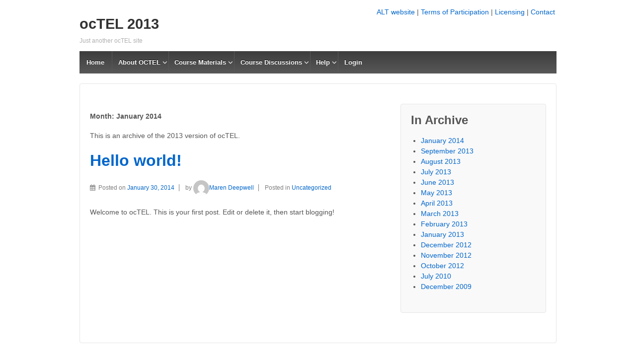

--- FILE ---
content_type: text/html; charset=UTF-8
request_url: https://octel.alt.ac.uk/2013/2014/01/
body_size: 8502
content:
	<!doctype html>
	<!--[if !IE]>
	<html class="no-js non-ie" lang="en-US"> <![endif]-->
	<!--[if IE 7 ]>
	<html class="no-js ie7" lang="en-US"> <![endif]-->
	<!--[if IE 8 ]>
	<html class="no-js ie8" lang="en-US"> <![endif]-->
	<!--[if IE 9 ]>
	<html class="no-js ie9" lang="en-US"> <![endif]-->
	<!--[if gt IE 9]><!-->
<html class="no-js" lang="en-US"> <!--<![endif]-->
	<head>

		<meta charset="UTF-8"/>
		<meta name="viewport" content="width=device-width, initial-scale=1.0">

		<link rel="profile" href="http://gmpg.org/xfn/11"/>
		<link rel="pingback" href="https://octel.alt.ac.uk/2013/xmlrpc.php"/>

		<title>January 2014 &#8211; ocTEL 2013</title>
<meta name='robots' content='max-image-preview:large' />
	<style>img:is([sizes="auto" i], [sizes^="auto," i]) { contain-intrinsic-size: 3000px 1500px }</style>
	<link rel='dns-prefetch' href='//secure.gravatar.com' />
<link rel='dns-prefetch' href='//maxcdn.bootstrapcdn.com' />
<link rel='dns-prefetch' href='//v0.wordpress.com' />
<link rel="alternate" type="application/rss+xml" title="ocTEL 2013 &raquo; Feed" href="https://octel.alt.ac.uk/2013/feed/" />
<link rel="alternate" type="application/rss+xml" title="ocTEL 2013 &raquo; Comments Feed" href="https://octel.alt.ac.uk/2013/comments/feed/" />
<script type="text/javascript">
/* <![CDATA[ */
window._wpemojiSettings = {"baseUrl":"https:\/\/s.w.org\/images\/core\/emoji\/16.0.1\/72x72\/","ext":".png","svgUrl":"https:\/\/s.w.org\/images\/core\/emoji\/16.0.1\/svg\/","svgExt":".svg","source":{"concatemoji":"https:\/\/octel.alt.ac.uk\/2013\/wp-includes\/js\/wp-emoji-release.min.js?ver=6.8.3"}};
/*! This file is auto-generated */
!function(s,n){var o,i,e;function c(e){try{var t={supportTests:e,timestamp:(new Date).valueOf()};sessionStorage.setItem(o,JSON.stringify(t))}catch(e){}}function p(e,t,n){e.clearRect(0,0,e.canvas.width,e.canvas.height),e.fillText(t,0,0);var t=new Uint32Array(e.getImageData(0,0,e.canvas.width,e.canvas.height).data),a=(e.clearRect(0,0,e.canvas.width,e.canvas.height),e.fillText(n,0,0),new Uint32Array(e.getImageData(0,0,e.canvas.width,e.canvas.height).data));return t.every(function(e,t){return e===a[t]})}function u(e,t){e.clearRect(0,0,e.canvas.width,e.canvas.height),e.fillText(t,0,0);for(var n=e.getImageData(16,16,1,1),a=0;a<n.data.length;a++)if(0!==n.data[a])return!1;return!0}function f(e,t,n,a){switch(t){case"flag":return n(e,"\ud83c\udff3\ufe0f\u200d\u26a7\ufe0f","\ud83c\udff3\ufe0f\u200b\u26a7\ufe0f")?!1:!n(e,"\ud83c\udde8\ud83c\uddf6","\ud83c\udde8\u200b\ud83c\uddf6")&&!n(e,"\ud83c\udff4\udb40\udc67\udb40\udc62\udb40\udc65\udb40\udc6e\udb40\udc67\udb40\udc7f","\ud83c\udff4\u200b\udb40\udc67\u200b\udb40\udc62\u200b\udb40\udc65\u200b\udb40\udc6e\u200b\udb40\udc67\u200b\udb40\udc7f");case"emoji":return!a(e,"\ud83e\udedf")}return!1}function g(e,t,n,a){var r="undefined"!=typeof WorkerGlobalScope&&self instanceof WorkerGlobalScope?new OffscreenCanvas(300,150):s.createElement("canvas"),o=r.getContext("2d",{willReadFrequently:!0}),i=(o.textBaseline="top",o.font="600 32px Arial",{});return e.forEach(function(e){i[e]=t(o,e,n,a)}),i}function t(e){var t=s.createElement("script");t.src=e,t.defer=!0,s.head.appendChild(t)}"undefined"!=typeof Promise&&(o="wpEmojiSettingsSupports",i=["flag","emoji"],n.supports={everything:!0,everythingExceptFlag:!0},e=new Promise(function(e){s.addEventListener("DOMContentLoaded",e,{once:!0})}),new Promise(function(t){var n=function(){try{var e=JSON.parse(sessionStorage.getItem(o));if("object"==typeof e&&"number"==typeof e.timestamp&&(new Date).valueOf()<e.timestamp+604800&&"object"==typeof e.supportTests)return e.supportTests}catch(e){}return null}();if(!n){if("undefined"!=typeof Worker&&"undefined"!=typeof OffscreenCanvas&&"undefined"!=typeof URL&&URL.createObjectURL&&"undefined"!=typeof Blob)try{var e="postMessage("+g.toString()+"("+[JSON.stringify(i),f.toString(),p.toString(),u.toString()].join(",")+"));",a=new Blob([e],{type:"text/javascript"}),r=new Worker(URL.createObjectURL(a),{name:"wpTestEmojiSupports"});return void(r.onmessage=function(e){c(n=e.data),r.terminate(),t(n)})}catch(e){}c(n=g(i,f,p,u))}t(n)}).then(function(e){for(var t in e)n.supports[t]=e[t],n.supports.everything=n.supports.everything&&n.supports[t],"flag"!==t&&(n.supports.everythingExceptFlag=n.supports.everythingExceptFlag&&n.supports[t]);n.supports.everythingExceptFlag=n.supports.everythingExceptFlag&&!n.supports.flag,n.DOMReady=!1,n.readyCallback=function(){n.DOMReady=!0}}).then(function(){return e}).then(function(){var e;n.supports.everything||(n.readyCallback(),(e=n.source||{}).concatemoji?t(e.concatemoji):e.wpemoji&&e.twemoji&&(t(e.twemoji),t(e.wpemoji)))}))}((window,document),window._wpemojiSettings);
/* ]]> */
</script>
        <style type="text/css">
            #wpadminbar #wp-admin-bar-my-networks > .ab-item:first-child:before {
                content: "\f325";
                top: 3px;
            }
        </style>
        <style id='wp-emoji-styles-inline-css' type='text/css'>

	img.wp-smiley, img.emoji {
		display: inline !important;
		border: none !important;
		box-shadow: none !important;
		height: 1em !important;
		width: 1em !important;
		margin: 0 0.07em !important;
		vertical-align: -0.1em !important;
		background: none !important;
		padding: 0 !important;
	}
</style>
<link rel='stylesheet' id='wp-block-library-css' href='https://octel.alt.ac.uk/2013/wp-includes/css/dist/block-library/style.min.css?ver=6.8.3' type='text/css' media='all' />
<style id='wp-block-library-inline-css' type='text/css'>
.has-text-align-justify{text-align:justify;}
</style>
<style id='classic-theme-styles-inline-css' type='text/css'>
/*! This file is auto-generated */
.wp-block-button__link{color:#fff;background-color:#32373c;border-radius:9999px;box-shadow:none;text-decoration:none;padding:calc(.667em + 2px) calc(1.333em + 2px);font-size:1.125em}.wp-block-file__button{background:#32373c;color:#fff;text-decoration:none}
</style>
<link rel='stylesheet' id='wp-components-css' href='https://octel.alt.ac.uk/2013/wp-includes/css/dist/components/style.min.css?ver=6.8.3' type='text/css' media='all' />
<link rel='stylesheet' id='wp-preferences-css' href='https://octel.alt.ac.uk/2013/wp-includes/css/dist/preferences/style.min.css?ver=6.8.3' type='text/css' media='all' />
<link rel='stylesheet' id='wp-block-editor-css' href='https://octel.alt.ac.uk/2013/wp-includes/css/dist/block-editor/style.min.css?ver=6.8.3' type='text/css' media='all' />
<link rel='stylesheet' id='wp-reusable-blocks-css' href='https://octel.alt.ac.uk/2013/wp-includes/css/dist/reusable-blocks/style.min.css?ver=6.8.3' type='text/css' media='all' />
<link rel='stylesheet' id='wp-patterns-css' href='https://octel.alt.ac.uk/2013/wp-includes/css/dist/patterns/style.min.css?ver=6.8.3' type='text/css' media='all' />
<link rel='stylesheet' id='wp-editor-css' href='https://octel.alt.ac.uk/2013/wp-includes/css/dist/editor/style.min.css?ver=6.8.3' type='text/css' media='all' />
<link rel='stylesheet' id='author-avatars-style-css-css' href='https://octel.alt.ac.uk/2013/wp-content/plugins/author-avatars/blocks/dist/blocks.style.build.css?ver=6.8.3' type='text/css' media='all' />
<style id='global-styles-inline-css' type='text/css'>
:root{--wp--preset--aspect-ratio--square: 1;--wp--preset--aspect-ratio--4-3: 4/3;--wp--preset--aspect-ratio--3-4: 3/4;--wp--preset--aspect-ratio--3-2: 3/2;--wp--preset--aspect-ratio--2-3: 2/3;--wp--preset--aspect-ratio--16-9: 16/9;--wp--preset--aspect-ratio--9-16: 9/16;--wp--preset--color--black: #000000;--wp--preset--color--cyan-bluish-gray: #abb8c3;--wp--preset--color--white: #ffffff;--wp--preset--color--pale-pink: #f78da7;--wp--preset--color--vivid-red: #cf2e2e;--wp--preset--color--luminous-vivid-orange: #ff6900;--wp--preset--color--luminous-vivid-amber: #fcb900;--wp--preset--color--light-green-cyan: #7bdcb5;--wp--preset--color--vivid-green-cyan: #00d084;--wp--preset--color--pale-cyan-blue: #8ed1fc;--wp--preset--color--vivid-cyan-blue: #0693e3;--wp--preset--color--vivid-purple: #9b51e0;--wp--preset--gradient--vivid-cyan-blue-to-vivid-purple: linear-gradient(135deg,rgba(6,147,227,1) 0%,rgb(155,81,224) 100%);--wp--preset--gradient--light-green-cyan-to-vivid-green-cyan: linear-gradient(135deg,rgb(122,220,180) 0%,rgb(0,208,130) 100%);--wp--preset--gradient--luminous-vivid-amber-to-luminous-vivid-orange: linear-gradient(135deg,rgba(252,185,0,1) 0%,rgba(255,105,0,1) 100%);--wp--preset--gradient--luminous-vivid-orange-to-vivid-red: linear-gradient(135deg,rgba(255,105,0,1) 0%,rgb(207,46,46) 100%);--wp--preset--gradient--very-light-gray-to-cyan-bluish-gray: linear-gradient(135deg,rgb(238,238,238) 0%,rgb(169,184,195) 100%);--wp--preset--gradient--cool-to-warm-spectrum: linear-gradient(135deg,rgb(74,234,220) 0%,rgb(151,120,209) 20%,rgb(207,42,186) 40%,rgb(238,44,130) 60%,rgb(251,105,98) 80%,rgb(254,248,76) 100%);--wp--preset--gradient--blush-light-purple: linear-gradient(135deg,rgb(255,206,236) 0%,rgb(152,150,240) 100%);--wp--preset--gradient--blush-bordeaux: linear-gradient(135deg,rgb(254,205,165) 0%,rgb(254,45,45) 50%,rgb(107,0,62) 100%);--wp--preset--gradient--luminous-dusk: linear-gradient(135deg,rgb(255,203,112) 0%,rgb(199,81,192) 50%,rgb(65,88,208) 100%);--wp--preset--gradient--pale-ocean: linear-gradient(135deg,rgb(255,245,203) 0%,rgb(182,227,212) 50%,rgb(51,167,181) 100%);--wp--preset--gradient--electric-grass: linear-gradient(135deg,rgb(202,248,128) 0%,rgb(113,206,126) 100%);--wp--preset--gradient--midnight: linear-gradient(135deg,rgb(2,3,129) 0%,rgb(40,116,252) 100%);--wp--preset--font-size--small: 13px;--wp--preset--font-size--medium: 20px;--wp--preset--font-size--large: 36px;--wp--preset--font-size--x-large: 42px;--wp--preset--spacing--20: 0.44rem;--wp--preset--spacing--30: 0.67rem;--wp--preset--spacing--40: 1rem;--wp--preset--spacing--50: 1.5rem;--wp--preset--spacing--60: 2.25rem;--wp--preset--spacing--70: 3.38rem;--wp--preset--spacing--80: 5.06rem;--wp--preset--shadow--natural: 6px 6px 9px rgba(0, 0, 0, 0.2);--wp--preset--shadow--deep: 12px 12px 50px rgba(0, 0, 0, 0.4);--wp--preset--shadow--sharp: 6px 6px 0px rgba(0, 0, 0, 0.2);--wp--preset--shadow--outlined: 6px 6px 0px -3px rgba(255, 255, 255, 1), 6px 6px rgba(0, 0, 0, 1);--wp--preset--shadow--crisp: 6px 6px 0px rgba(0, 0, 0, 1);}:where(.is-layout-flex){gap: 0.5em;}:where(.is-layout-grid){gap: 0.5em;}body .is-layout-flex{display: flex;}.is-layout-flex{flex-wrap: wrap;align-items: center;}.is-layout-flex > :is(*, div){margin: 0;}body .is-layout-grid{display: grid;}.is-layout-grid > :is(*, div){margin: 0;}:where(.wp-block-columns.is-layout-flex){gap: 2em;}:where(.wp-block-columns.is-layout-grid){gap: 2em;}:where(.wp-block-post-template.is-layout-flex){gap: 1.25em;}:where(.wp-block-post-template.is-layout-grid){gap: 1.25em;}.has-black-color{color: var(--wp--preset--color--black) !important;}.has-cyan-bluish-gray-color{color: var(--wp--preset--color--cyan-bluish-gray) !important;}.has-white-color{color: var(--wp--preset--color--white) !important;}.has-pale-pink-color{color: var(--wp--preset--color--pale-pink) !important;}.has-vivid-red-color{color: var(--wp--preset--color--vivid-red) !important;}.has-luminous-vivid-orange-color{color: var(--wp--preset--color--luminous-vivid-orange) !important;}.has-luminous-vivid-amber-color{color: var(--wp--preset--color--luminous-vivid-amber) !important;}.has-light-green-cyan-color{color: var(--wp--preset--color--light-green-cyan) !important;}.has-vivid-green-cyan-color{color: var(--wp--preset--color--vivid-green-cyan) !important;}.has-pale-cyan-blue-color{color: var(--wp--preset--color--pale-cyan-blue) !important;}.has-vivid-cyan-blue-color{color: var(--wp--preset--color--vivid-cyan-blue) !important;}.has-vivid-purple-color{color: var(--wp--preset--color--vivid-purple) !important;}.has-black-background-color{background-color: var(--wp--preset--color--black) !important;}.has-cyan-bluish-gray-background-color{background-color: var(--wp--preset--color--cyan-bluish-gray) !important;}.has-white-background-color{background-color: var(--wp--preset--color--white) !important;}.has-pale-pink-background-color{background-color: var(--wp--preset--color--pale-pink) !important;}.has-vivid-red-background-color{background-color: var(--wp--preset--color--vivid-red) !important;}.has-luminous-vivid-orange-background-color{background-color: var(--wp--preset--color--luminous-vivid-orange) !important;}.has-luminous-vivid-amber-background-color{background-color: var(--wp--preset--color--luminous-vivid-amber) !important;}.has-light-green-cyan-background-color{background-color: var(--wp--preset--color--light-green-cyan) !important;}.has-vivid-green-cyan-background-color{background-color: var(--wp--preset--color--vivid-green-cyan) !important;}.has-pale-cyan-blue-background-color{background-color: var(--wp--preset--color--pale-cyan-blue) !important;}.has-vivid-cyan-blue-background-color{background-color: var(--wp--preset--color--vivid-cyan-blue) !important;}.has-vivid-purple-background-color{background-color: var(--wp--preset--color--vivid-purple) !important;}.has-black-border-color{border-color: var(--wp--preset--color--black) !important;}.has-cyan-bluish-gray-border-color{border-color: var(--wp--preset--color--cyan-bluish-gray) !important;}.has-white-border-color{border-color: var(--wp--preset--color--white) !important;}.has-pale-pink-border-color{border-color: var(--wp--preset--color--pale-pink) !important;}.has-vivid-red-border-color{border-color: var(--wp--preset--color--vivid-red) !important;}.has-luminous-vivid-orange-border-color{border-color: var(--wp--preset--color--luminous-vivid-orange) !important;}.has-luminous-vivid-amber-border-color{border-color: var(--wp--preset--color--luminous-vivid-amber) !important;}.has-light-green-cyan-border-color{border-color: var(--wp--preset--color--light-green-cyan) !important;}.has-vivid-green-cyan-border-color{border-color: var(--wp--preset--color--vivid-green-cyan) !important;}.has-pale-cyan-blue-border-color{border-color: var(--wp--preset--color--pale-cyan-blue) !important;}.has-vivid-cyan-blue-border-color{border-color: var(--wp--preset--color--vivid-cyan-blue) !important;}.has-vivid-purple-border-color{border-color: var(--wp--preset--color--vivid-purple) !important;}.has-vivid-cyan-blue-to-vivid-purple-gradient-background{background: var(--wp--preset--gradient--vivid-cyan-blue-to-vivid-purple) !important;}.has-light-green-cyan-to-vivid-green-cyan-gradient-background{background: var(--wp--preset--gradient--light-green-cyan-to-vivid-green-cyan) !important;}.has-luminous-vivid-amber-to-luminous-vivid-orange-gradient-background{background: var(--wp--preset--gradient--luminous-vivid-amber-to-luminous-vivid-orange) !important;}.has-luminous-vivid-orange-to-vivid-red-gradient-background{background: var(--wp--preset--gradient--luminous-vivid-orange-to-vivid-red) !important;}.has-very-light-gray-to-cyan-bluish-gray-gradient-background{background: var(--wp--preset--gradient--very-light-gray-to-cyan-bluish-gray) !important;}.has-cool-to-warm-spectrum-gradient-background{background: var(--wp--preset--gradient--cool-to-warm-spectrum) !important;}.has-blush-light-purple-gradient-background{background: var(--wp--preset--gradient--blush-light-purple) !important;}.has-blush-bordeaux-gradient-background{background: var(--wp--preset--gradient--blush-bordeaux) !important;}.has-luminous-dusk-gradient-background{background: var(--wp--preset--gradient--luminous-dusk) !important;}.has-pale-ocean-gradient-background{background: var(--wp--preset--gradient--pale-ocean) !important;}.has-electric-grass-gradient-background{background: var(--wp--preset--gradient--electric-grass) !important;}.has-midnight-gradient-background{background: var(--wp--preset--gradient--midnight) !important;}.has-small-font-size{font-size: var(--wp--preset--font-size--small) !important;}.has-medium-font-size{font-size: var(--wp--preset--font-size--medium) !important;}.has-large-font-size{font-size: var(--wp--preset--font-size--large) !important;}.has-x-large-font-size{font-size: var(--wp--preset--font-size--x-large) !important;}
:where(.wp-block-post-template.is-layout-flex){gap: 1.25em;}:where(.wp-block-post-template.is-layout-grid){gap: 1.25em;}
:where(.wp-block-columns.is-layout-flex){gap: 2em;}:where(.wp-block-columns.is-layout-grid){gap: 2em;}
:root :where(.wp-block-pullquote){font-size: 1.5em;line-height: 1.6;}
</style>
<link rel='stylesheet' id='font-awesome-css' href='//maxcdn.bootstrapcdn.com/font-awesome/4.3.0/css/font-awesome.min.css?ver=4.3.0' type='text/css' media='all' />
<link rel='stylesheet' id='bbppu-css' href='https://octel.alt.ac.uk/2013/wp-content/plugins/bbpress-pencil-unread/_inc/css/bbppu.css?ver=1.3.2' type='text/css' media='all' />
<link rel='stylesheet' id='bbp-default-css' href='https://octel.alt.ac.uk/2013/wp-content/plugins/bbpress/templates/default/css/bbpress.min.css?ver=2.6.5' type='text/css' media='all' />
<link rel='stylesheet' id='responsive-style-css' href='https://octel.alt.ac.uk/2013/wp-content/themes/responsive/core/css/style.css?ver=3.11' type='text/css' media='all' />
<link rel='stylesheet' id='responsive-media-queries-css' href='https://octel.alt.ac.uk/2013/wp-content/themes/responsive/core/css/responsive.css?ver=3.11' type='text/css' media='all' />
<link rel='stylesheet' id='fontawesome-style-css' href='https://octel.alt.ac.uk/2013/wp-content/themes/responsive/core/css/font-awesome.min.css?ver=4.7.0' type='text/css' media='all' />
<link rel='stylesheet' id='author-avatars-widget-css' href='https://octel.alt.ac.uk/2013/wp-content/plugins/author-avatars/css/widget.css?ver=2.1.2' type='text/css' media='all' />
<link rel='stylesheet' id='author-avatars-shortcode-css' href='https://octel.alt.ac.uk/2013/wp-content/plugins/author-avatars/css/shortcode.css?ver=2.1.2' type='text/css' media='all' />
<link rel='stylesheet' id='jetpack_css-css' href='https://octel.alt.ac.uk/2013/wp-content/plugins/jetpack/css/jetpack.css?ver=9.0.5' type='text/css' media='all' />
<script type="text/javascript" src="https://octel.alt.ac.uk/2013/wp-includes/js/jquery/jquery.min.js?ver=3.7.1" id="jquery-core-js"></script>
<script type="text/javascript" src="https://octel.alt.ac.uk/2013/wp-includes/js/jquery/jquery-migrate.min.js?ver=3.4.1" id="jquery-migrate-js"></script>
<script type="text/javascript" id="bbppu-js-extra">
/* <![CDATA[ */
var bbppuL10n = {"ajaxurl":"https:\/\/octel.alt.ac.uk\/2013\/wp-admin\/admin-ajax.php","marked_as_read":"Marked as read"};
/* ]]> */
</script>
<script type="text/javascript" src="https://octel.alt.ac.uk/2013/wp-content/plugins/bbpress-pencil-unread/_inc/js/bbppu.js?ver=1.3.2" id="bbppu-js"></script>
<script type="text/javascript" src="https://octel.alt.ac.uk/2013/wp-content/themes/responsive/core/js/responsive-modernizr.min.js?ver=2.6.1" id="modernizr-js"></script>
<link rel="https://api.w.org/" href="https://octel.alt.ac.uk/2013/wp-json/" /><link rel="EditURI" type="application/rsd+xml" title="RSD" href="https://octel.alt.ac.uk/2013/xmlrpc.php?rsd" />
<meta name="generator" content="WordPress 6.8.3" />
<script type="text/javascript">
                (function($){
                    $(function(){
                        $(".widget form.bbp-login-form button#user-submit").each(function(){
                            $(this).html($(this).html().toString().replace(String.fromCharCode(34),""));
                        });
                    });
                })(jQuery);
              </script>	<script>
		jQuery(document).ready(function(){
		var copyright_text = "";
		var cyberchimps_link = "";
		var siteurl = "https://octel.alt.ac.uk/2013"; 
		if(copyright_text == "")
		{
			jQuery(".copyright #copyright_link").text(" "+"Default copyright text");
		}
		else{ 
			jQuery(".copyright #copyright_link").text(" "+copyright_text);
		}
		jQuery(".copyright #copyright_link").attr('href',siteurl);
		if(cyberchimps_link == 1)
		{
			jQuery(".powered").css("display","block");
		}
		else{
			jQuery(".powered").css("display","none");
		}
		});
	</script>
<!-- We need this for debugging -->
<!-- Responsive 3.11 -->

<!-- Jetpack Open Graph Tags -->
<meta property="og:type" content="website" />
<meta property="og:title" content="January 2014 &#8211; ocTEL 2013" />
<meta property="og:site_name" content="ocTEL 2013" />
<meta property="og:image" content="https://s0.wp.com/i/blank.jpg" />
<meta property="og:locale" content="en_US" />

<!-- End Jetpack Open Graph Tags -->
	</head>

<body class="archive date wp-theme-responsive default-layout">

  	
<div id="container" class="hfeed">

	<div class="skip-container cf">
		<a class="skip-link screen-reader-text focusable" href="#content">&darr; Skip to Main Content</a>
	</div><!-- .skip-container -->
	<div id="header_section">
	<div id="header" role="banner">

		
		
		
		
				<div id="content-outer">
			<div id="logo">
				<span class="site-name"><a href="https://octel.alt.ac.uk/2013/" title="ocTEL 2013" rel="home">ocTEL 2013</a></span>
				<span class="site-description">Just another ocTEL site</span>
			</div><!-- end of #logo -->
		</div>
				
			<div id="top-widget" class="top-widget">
		
		
			<div id="text-5" class="widget_text">			<div class="textwidget"><a href="http://www.alt.ac.uk">ALT website</a> | <a href="http://octel.alt.ac.uk/terms-of-participation">Terms of Participation</a> | <a href="http://octel.alt.ac.uk/licensing">Licensing</a> | <a href="http://octel.alt.ac.uk/contribute">Contact</a></div>
		</div>
		
			</div><!-- end of #top-widget -->
		<div class="main-nav"><ul id="menu-main-menu" class="menu"><li id="menu-item-5268" class="menu-item menu-item-type-custom menu-item-object-custom menu-item-5268"><a href="http://2013.octel.alt.ac.uk/">Home</a></li>
<li id="menu-item-6660" class="menu-item menu-item-type-post_type menu-item-object-page menu-item-has-children menu-item-6660"><a href="https://octel.alt.ac.uk/2013/about/">About OCTEL</a>
<ul class="sub-menu">
	<li id="menu-item-6674" class="menu-item menu-item-type-post_type menu-item-object-page menu-item-6674"><a href="https://octel.alt.ac.uk/2013/about/octel-team/">ocTEL Team</a></li>
</ul>
</li>
<li id="menu-item-6659" class="menu-item menu-item-type-post_type menu-item-object-page menu-item-has-children menu-item-6659"><a href="https://octel.alt.ac.uk/2013/course-materials/">Course Materials</a>
<ul class="sub-menu">
	<li id="menu-item-6669" class="menu-item menu-item-type-post_type menu-item-object-page menu-item-6669"><a href="https://octel.alt.ac.uk/2013/course-materials/induction-guidance/">Induction: guidance</a></li>
	<li id="menu-item-6668" class="menu-item menu-item-type-post_type menu-item-object-page menu-item-6668"><a href="https://octel.alt.ac.uk/2013/course-materials/induction-activities/">Induction: activities</a></li>
	<li id="menu-item-6673" class="menu-item menu-item-type-post_type menu-item-object-page menu-item-6673"><a href="https://octel.alt.ac.uk/2013/course-materials/tel-concepts-and-approaches/">1. TEL Concepts and Approaches</a></li>
	<li id="menu-item-6675" class="menu-item menu-item-type-post_type menu-item-object-page menu-item-6675"><a href="https://octel.alt.ac.uk/2013/course-materials/understanding-learners-needs/">2. Understanding Learners&#8217; Needs</a></li>
	<li id="menu-item-6678" class="menu-item menu-item-type-post_type menu-item-object-page menu-item-6678"><a href="https://octel.alt.ac.uk/2013/course-materials/designing-active-learning/">3. Designing Active Learning</a></li>
	<li id="menu-item-6679" class="menu-item menu-item-type-post_type menu-item-object-page menu-item-6679"><a href="https://octel.alt.ac.uk/2013/course-materials/learning-materials/">4. Engaging and Effective Learning Materials</a></li>
	<li id="menu-item-6680" class="menu-item menu-item-type-post_type menu-item-object-page menu-item-6680"><a href="https://octel.alt.ac.uk/2013/course-materials/platforms-and-technologies/">5. Platforms and Technologies</a></li>
	<li id="menu-item-6681" class="menu-item menu-item-type-post_type menu-item-object-page menu-item-6681"><a href="https://octel.alt.ac.uk/2013/course-materials/timely-effective-assessment-feedback/">6. Timely, Effective Assessment and Feedback</a></li>
	<li id="menu-item-6682" class="menu-item menu-item-type-post_type menu-item-object-page menu-item-6682"><a href="https://octel.alt.ac.uk/2013/course-materials/supporting-learners/">7. Supporting Learners with Tutor and Peer Communications</a></li>
	<li id="menu-item-6683" class="menu-item menu-item-type-post_type menu-item-object-page menu-item-6683"><a href="https://octel.alt.ac.uk/2013/course-materials/enhancement-strategies/">8. Enhancement Strategies</a></li>
	<li id="menu-item-6684" class="menu-item menu-item-type-post_type menu-item-object-page menu-item-6684"><a href="https://octel.alt.ac.uk/2013/course-materials/keeping-on-track/">9: Cheating Murphy’s Law &#8211; Keeping on track</a></li>
	<li id="menu-item-6685" class="menu-item menu-item-type-post_type menu-item-object-page menu-item-6685"><a href="https://octel.alt.ac.uk/2013/course-materials/evaluating-tel-and-reflection/">10: Evaluating TEL and reflection</a></li>
</ul>
</li>
<li id="menu-item-6658" class="menu-item menu-item-type-post_type menu-item-object-page menu-item-has-children menu-item-6658"><a href="https://octel.alt.ac.uk/2013/course-discussions/">Course Discussions</a>
<ul class="sub-menu">
	<li id="menu-item-5270" class="menu-item menu-item-type-custom menu-item-object-custom menu-item-5270"><a href="/2013/forums/">Forums</a></li>
	<li id="menu-item-5269" class="menu-item menu-item-type-taxonomy menu-item-object-category menu-item-5269"><a href="https://octel.alt.ac.uk/2013/category/reader/">Course Reader</a></li>
	<li id="menu-item-6661" class="menu-item menu-item-type-post_type menu-item-object-page menu-item-6661"><a href="https://octel.alt.ac.uk/2013/course-discussions/participants-list/">Participants List</a></li>
	<li id="menu-item-6672" class="menu-item menu-item-type-post_type menu-item-object-page menu-item-6672"><a href="https://octel.alt.ac.uk/2013/course-discussions/participant-blogs-discussion-spaces/">Participant blogs &#038; discussion spaces</a></li>
	<li id="menu-item-6676" class="menu-item menu-item-type-post_type menu-item-object-page menu-item-6676"><a href="https://octel.alt.ac.uk/2013/course-discussions/top-contributors/">Top contributors</a></li>
	<li id="menu-item-6662" class="menu-item menu-item-type-post_type menu-item-object-page menu-item-6662"><a href="https://octel.alt.ac.uk/2013/course-discussions/twitter-conversation-visualised/">Twitter Conversation (Visualised)</a></li>
	<li id="menu-item-6665" class="menu-item menu-item-type-post_type menu-item-object-page menu-item-6665"><a href="https://octel.alt.ac.uk/2013/course-discussions/twitter-questions/">Twitter (Questions)</a></li>
	<li id="menu-item-6677" class="menu-item menu-item-type-post_type menu-item-object-page menu-item-6677"><a href="https://octel.alt.ac.uk/2013/course-discussions/twitter-retweets/">Twitter (Retweets)</a></li>
</ul>
</li>
<li id="menu-item-6663" class="menu-item menu-item-type-post_type menu-item-object-page menu-item-has-children menu-item-6663"><a href="https://octel.alt.ac.uk/2013/help/">Help</a>
<ul class="sub-menu">
	<li id="menu-item-6664" class="menu-item menu-item-type-post_type menu-item-object-page menu-item-6664"><a href="https://octel.alt.ac.uk/2013/help/faq/">Frequently Asked Questions</a></li>
	<li id="menu-item-5271" class="menu-item menu-item-type-post_type menu-item-object-forum menu-item-5271"><a href="https://octel.alt.ac.uk/2013/forums/forum/helpforum/">Orientation and Help forum</a></li>
	<li id="menu-item-6667" class="menu-item menu-item-type-post_type menu-item-object-page menu-item-6667"><a href="https://octel.alt.ac.uk/2013/help/screencasts/">Help screencasts</a></li>
	<li id="menu-item-6671" class="menu-item menu-item-type-post_type menu-item-object-page menu-item-6671"><a href="https://octel.alt.ac.uk/2013/help/webinar-help/">Webinar Help</a></li>
</ul>
</li>
<li id="menu-item-6666" class="menu-item menu-item-type-post_type menu-item-object-page menu-item-6666"><a href="https://octel.alt.ac.uk/2013/login-2/">Login</a></li>
</ul></div>
		
		
	</div><!-- end of #header -->
	</div>


	  
	<div id="wrapper" class="clearfix">
<div id="content-outer">
<div id="content-archive" class="grid col-620">

	
		<h6 class="title-archive">Month: <span>January 2014</span></h6>
		<div class="updated"><p>This is an archive of the 2013 version of ocTEL.</div>

						<div id="post-1" class="post-1 post type-post status-publish format-standard hentry category-uncategorized">
				
				
	<h2 class="entry-title post-title"><a href="https://octel.alt.ac.uk/2013/hello-world/" rel="bookmark">Hello world!</a></h2>

<div class="post-meta">
	<i class="fa fa-calendar" aria-hidden="true"></i><span class="meta-prep meta-prep-author posted">Posted on </span><a href="https://octel.alt.ac.uk/2013/hello-world/" title="Hello world!" rel="bookmark"><time class="timestamp updated" datetime="2014-01-30T16:12:32+00:00">January 30, 2014</time></a><span class="byline"> by </span><span class="author vcard"><a class="url fn n" href="https://octel.alt.ac.uk/2013/author/alt_admin/" title="View all posts by Maren Deepwell"><span class="author-gravtar"><img alt='' src='https://secure.gravatar.com/avatar/11e27f20ea7cde6f1c21ca9dbabcf98ec02f57e1aa15c036ef190b6183b35e15?s=32&#038;d=mm&#038;r=g' srcset='https://secure.gravatar.com/avatar/11e27f20ea7cde6f1c21ca9dbabcf98ec02f57e1aa15c036ef190b6183b35e15?s=64&#038;d=mm&#038;r=g 2x' class='avatar avatar-32 photo' height='32' width='32' decoding='async'/></span>Maren Deepwell</a></span>		<span class='posted-in'>
Posted in <a href="https://octel.alt.ac.uk/2013/category/uncategorized/">Uncategorized</a>		</span>

	</div><!-- end of .post-meta -->

				<div class="post-entry">
																				
										
					<p>Welcome to ocTEL. This is your first post. Edit or delete it, then start blogging!</p>
										
									</div><!-- end of .post-entry -->

				
	<div class="post-data">
			</div><!-- end of .post-data -->

<div class="post-edit"></div>
							</div><!-- end of #post-1 -->
			
		
</div><!-- end of #content-archive -->


	<div id="widgets" class="grid col-300 fit" role="complementary">
		
					<div class="widget-wrapper">

				<div class="widget-title"><h3>In Archive</h3></div>
				<ul>
						<li><a href='https://octel.alt.ac.uk/2013/2014/01/' aria-current="page">January 2014</a></li>
	<li><a href='https://octel.alt.ac.uk/2013/2013/09/'>September 2013</a></li>
	<li><a href='https://octel.alt.ac.uk/2013/2013/08/'>August 2013</a></li>
	<li><a href='https://octel.alt.ac.uk/2013/2013/07/'>July 2013</a></li>
	<li><a href='https://octel.alt.ac.uk/2013/2013/06/'>June 2013</a></li>
	<li><a href='https://octel.alt.ac.uk/2013/2013/05/'>May 2013</a></li>
	<li><a href='https://octel.alt.ac.uk/2013/2013/04/'>April 2013</a></li>
	<li><a href='https://octel.alt.ac.uk/2013/2013/03/'>March 2013</a></li>
	<li><a href='https://octel.alt.ac.uk/2013/2013/02/'>February 2013</a></li>
	<li><a href='https://octel.alt.ac.uk/2013/2013/01/'>January 2013</a></li>
	<li><a href='https://octel.alt.ac.uk/2013/2012/12/'>December 2012</a></li>
	<li><a href='https://octel.alt.ac.uk/2013/2012/11/'>November 2012</a></li>
	<li><a href='https://octel.alt.ac.uk/2013/2012/10/'>October 2012</a></li>
	<li><a href='https://octel.alt.ac.uk/2013/2010/07/'>July 2010</a></li>
	<li><a href='https://octel.alt.ac.uk/2013/2009/12/'>December 2009</a></li>
				</ul>

			</div><!-- end of .widget-wrapper -->
		
			</div><!-- end of #widgets -->
</div><!-- end of #wrapper -->

	 
</div><!-- end of #container -->

<div id="footer" class="clearfix" role="contentinfo">
	
	<div id="footer-wrapper">
		
		 <!--   main-->
		
		<div id="content-outer">			
				</div>
		<div id="content-outer">
		<div class="grid col-940">

			<div class="grid col-540">
							</div><!-- end of col-540 -->

			<div class="grid col-380 fit">
				<ul class="social-icons"></ul><!-- .social-icons -->			</div><!-- end of col-380 fit -->

		</div><!-- end of col-940 -->
		
		<div class="grid col-300 copyright">
			&copy; 2025<a id="copyright_link" href="https://octel.alt.ac.uk/2013/" title="ocTEL 2013">
				ocTEL 2013			</a>
		</div><!-- end of .copyright -->

		<div class="grid col-300 scroll-top"><!--<a href="#scroll-top" title="scroll to top">&uarr;</a>
		<div id="scroll-to-top"><span class="glyphicon glyphicon-chevron-up"></span></div>--></div>

		<div class="grid col-300 fit powered">
			<a href="http://cyberchimps.com/responsive-theme/" title="Responsive Theme" rel="noindex, nofollow">Responsive Theme</a>
			powered by <a href="http://wordpress.org/" title="WordPress">
				WordPress</a>
		</div><!-- end .powered -->
	</div>
		
	</div><!-- end #footer-wrapper -->

	</div><!-- end #footer -->
<div id="scroll" title="Scroll to Top" style="display: block;">Top<span></span></div>
<script type="speculationrules">
{"prefetch":[{"source":"document","where":{"and":[{"href_matches":"\/2013\/*"},{"not":{"href_matches":["\/2013\/wp-*.php","\/2013\/wp-admin\/*","\/2013\/wp-content\/uploads\/sites\/3\/*","\/2013\/wp-content\/*","\/2013\/wp-content\/plugins\/*","\/2013\/wp-content\/themes\/responsive\/*","\/2013\/*\\?(.+)"]}},{"not":{"selector_matches":"a[rel~=\"nofollow\"]"}},{"not":{"selector_matches":".no-prefetch, .no-prefetch a"}}]},"eagerness":"conservative"}]}
</script>
	<div style="display:none">
	<div class="grofile-hash-map-813137a1fc5ff5108444dbd6232c5c15">
	</div>
	</div>
<script type="text/javascript" src="https://secure.gravatar.com/js/gprofiles.js?ver=202545" id="grofiles-cards-js"></script>
<script type="text/javascript" id="wpgroho-js-extra">
/* <![CDATA[ */
var WPGroHo = {"my_hash":""};
/* ]]> */
</script>
<script type="text/javascript" src="https://octel.alt.ac.uk/2013/wp-content/plugins/jetpack/modules/wpgroho.js?ver=9.0.5" id="wpgroho-js"></script>
<script type="text/javascript" src="https://octel.alt.ac.uk/2013/wp-content/themes/responsive/core/js/responsive-scripts.min.js?ver=1.2.6" id="responsive-scripts-js"></script>
<script type="text/javascript" src="https://octel.alt.ac.uk/2013/wp-content/themes/responsive/core/js/jquery.placeholder.min.js?ver=2.0.7" id="jquery-placeholder-js"></script>
<script type="text/javascript">

  var _gaq = _gaq || [];
  _gaq.push(['_setAccount', 'UA-20747828-1']);
    _gaq.push(['_setDomainName', 'alt.ac.uk']);
    _gaq.push(['_trackPageview']);

  (function() {
    var ga = document.createElement('script'); ga.type = 'text/javascript'; ga.async = true;
    ga.src = ('https:' == document.location.protocol ? 'https://ssl' : 'http://www') + '.google-analytics.com/ga.js';
    var s = document.getElementsByTagName('script')[0]; s.parentNode.insertBefore(ga, s);
  })();

</script>
<script type='text/javascript' src='https://stats.wp.com/e-202545.js' async='async' defer='defer'></script>
<script type='text/javascript'>
	_stq = window._stq || [];
	_stq.push([ 'view', {v:'ext',j:'1:9.0.5',blog:'63740416',post:'0',tz:'0',srv:'octel.alt.ac.uk'} ]);
	_stq.push([ 'clickTrackerInit', '63740416', '0' ]);
</script>
</body>
</html>
</div>

--- FILE ---
content_type: text/css
request_url: https://octel.alt.ac.uk/2013/wp-content/plugins/author-avatars/blocks/dist/blocks.style.build.css?ver=6.8.3
body_size: 134
content:
.wp-block-cgb-block-author-avatars{background:#ff4500;border:0.2rem solid #292929;color:#292929;margin:0 auto;max-width:740px;padding:2rem}


--- FILE ---
content_type: text/css
request_url: https://octel.alt.ac.uk/2013/wp-content/plugins/bbpress-pencil-unread/_inc/css/bbppu.css?ver=1.3.2
body_size: 484
content:
/* line 9, ../scss/bbppu.scss */
body a.bbppu-hentry, body ul.bbppu-hentry > li:first-child {
  -moz-transition: border 500ms ease-out;
  -o-transition: border 500ms ease-out;
  -webkit-transition: border 500ms ease-out;
  transition: border 500ms ease-out;
}
/* line 14, ../scss/bbppu.scss */
body .bbppu-bookmark .bbppu-bookmark-icon {
  text-decoration: none;
}
/* line 16, ../scss/bbppu.scss */
body .bbppu-bookmark .bbppu-bookmark-icon.dashicons {
  font-size: 1.5em;
}
/* line 22, ../scss/bbppu.scss */
body .bbppu-mark-as-read {
  margin-bottom: 15px;
  text-align: right;
}
/* line 26, ../scss/bbppu.scss */
body .bbppu-mark-as-read a .bbppu-loading {
  filter: progid:DXImageTransform.Microsoft.Alpha(Opacity=0);
  opacity: 0;
}
/* line 30, ../scss/bbppu.scss */
body .bbppu-mark-as-read a.loading .bbppu-loading {
  filter: progid:DXImageTransform.Microsoft.Alpha(enabled=false);
  opacity: 1;
}
/* line 37, ../scss/bbppu.scss */
body:not(.rtl) a.bbppu-hentry, body:not(.rtl) ul.bbppu-hentry > li:first-child {
  padding-left: 5px;
}
/* line 41, ../scss/bbppu.scss */
body:not(.rtl) a.bbppu-hentry.bbppu-read,
body:not(.rtl) ul.bbppu-hentry.bbppu-read > li:first-child {
  border-left: 5px solid #EAEAEA;
}
/* line 46, ../scss/bbppu.scss */
body:not(.rtl) a.bbppu-hentry.bbppu-unread,
body:not(.rtl) ul.bbppu-hentry.bbppu-unread > li:first-child {
  border-left: 5px solid #21759B;
}
/* line 53, ../scss/bbppu.scss */
body.rtl a.bbppu-hentry, body.rtl ul.bbppu-hentry > li:first-child {
  padding-right: 5px;
}
/* line 57, ../scss/bbppu.scss */
body.rtl a.bbppu-hentry.bbppu-read,
body.rtl ul.bbppu-hentry.bbppu-read > li:first-child {
  border-right: 5px solid #EAEAEA;
}
/* line 62, ../scss/bbppu.scss */
body.rtl a.bbppu-hentry.bbppu-unread,
body.rtl ul.bbppu-hentry.bbppu-unread > li:first-child {
  border-right: 5px solid #21759B;
}
